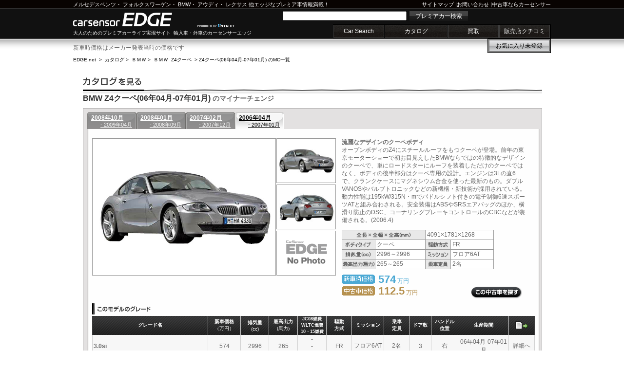

--- FILE ---
content_type: text/html
request_url: https://carsensor-edge.net/catalog/bmw/z4_coupe/F001M001/
body_size: 5068
content:
<!DOCTYPE html PUBLIC "-//W3C//DTD XHTML 1.0 Strict//EN"
"http://www.w3.org/TR/xhtml1/DTD/xhtml1-strict.dtd">
<html xmlns="http://www.w3.org/1999/xhtml" xml:lang="ja-JP" lang="ja-JP">
<head>
<meta http-equiv="Content-Type" content="text/html; charset=UTF-8" />
<meta http-equiv="Content-Script-Type" content="text/javascript" />
<meta http-equiv="Content-Style-Type" content="text/css" />
<link rel="SHORTCUT ICON" href="/favicon.ico" />
<title>ＢＭＷ Z4クーペ（06年04月 - 07年01月）のマイナーチェンジ / BMWの車カタログ｜輸入車・外車の中古車情報ならカーセンサーエッジnet</title>
<meta name="keywords" content="ＢＭＷ Z4クーペ,ＢＭＷ Z4クーペ マイナーチェンジ,Z4クーペ 価格,Z4クーペ エンスー,Z4クーペマニア" />
<meta name="description" content="ＢＭＷ Z4クーペ(06年04月 - 07年01月)の価格やスペックがわかる外車・輸入車のカタログ情報！外車初心者の方からエンスー、マニアの方までオススメのＢＭＷ Z4クーペ(06年04月-07年01月)カタログです。" />
<link rel="canonical" href="https://www.carsensor-edge.net/catalog/bmw/z4_coupe/F001M004/" />
<link rel="stylesheet" type="text/css" media="screen" href="/cmn/css/headerFooter.css?202601204" />
<link rel="stylesheet" href="/cmn/css/cmn.css?202601203" />
<link rel="stylesheet" href="/cmn/css/catalog.css?202601204" />
</head>

<body id="catalog">

<!-- ここからプログラム実装不可 -->
<div class="EDGEsiteHeader" id="EDGEPageTopAnchor">
	<div class="innerBoxCenter">

		<div class="header_line_top">
			<p class="topRead">
				<a href="/catalog/mercedes-benz/" title="ベンツのカタログを観る">メルセデスベンツ</a>・
				<a href="/catalog/volkswagen/" title="フォルクスワーゲンのカタログを観る">フォルクスワーゲン</a>・
				<a href="/catalog/bmw/" title="BMWのカタログを観る">BMW</a>・
				<a href="/catalog/audi/" title="アウディのカタログを観る">アウディ</a>・
				<a href="/catalog/lexus/" title="レクサスのカタログを観る">レクサス</a> 他エッジなプレミア車情報満載！
			</p>

			<p class="toolLink">
				<a href="/sitemap/">サイトマップ</a>
				|<a href="https://www.carsensor.net/guide/FAQ/index.html">お問い合わせ</a>
				|<a href="https://www.carsensor.net/" target="_blank">中古車ならカーセンサー</a>
			</p>
		</div><!-- /.header_line_top -->

		<p class="siteName"><a href="/" title="輸入車・外車のカーセンサーエッジ">carsensor EDGE.net</a></p>
		<p class="recLink">produced by recruit</p>
		<p class="read">大人のためのプレミアカーライフ実現サイト&nbsp;&nbsp;輸入車・外車のカーセンサーエッジ</p>

		<form class="EDGEHeaderSearchBox" method="post" action="https://www.carsensor.net/usedcar/index.html?ROUTEID=edge">
			<input type="text" name="KW" />
			<button type="submit" class="searchBtn">プレミアカー検索</button>
		</form>

		<div class="EDGEgNav">
			<ul>
				<li><a id="EDGEPage01" href="/search/" title="中古車検索">Car Search</a></li>
				<li><a id="EDGEPage02" href="/catalog/" title="輸入車カタログ">カタログ</a></li>
				<li><a id="EDGEPage03" href="//kaitori.carsensor.net/edge/" title="買取">買取</a></li>
				<li><a id="EDGEPage04" href="https://www.carsensor.net/shopreview/?ROUTEID=edge" title="販売店クチコミ">販売店クチコミ</a></li>
			</ul>
		</div><!-- /.EDGEgNav -->

		<ul class="EDGEshortCut">
				<li class="shortCut_okini"><a href="https://www.carsensor.net/usedcar/mylist.php?STID=CS216001&amp;STBID=1&amp;ROUTEID=edge">お気に入り<b id="favnum"></b><span id="favnum-unit"></span></a></li>
		</ul>
	</div><!-- /.innerBoxCenter -->

</div><!-- /.EDGEsiteHeader -->
<!-- ここまでプログラム実装不可 -->
<div id="container" class="clf">

<div style="width:940px;margin-bottom:5px;">新車時価格はメーカー発表当時の価格です</div>
<p id="pankuzu">
	<a href="/">EDGE.net</a>
	&nbsp;&gt;&nbsp;&nbsp;<a href="/catalog/">カタログ</a>
	&gt;&nbsp;&nbsp;<a href="/catalog/bmw/">ＢＭＷ</a>
	&gt;&nbsp;&nbsp;<a href="/catalog/bmw/z4_coupe/" title="ＢＭＷ Z4クーペ|初心者からエンスー、マニアの方まで輸入車・外車カタログ">ＢＭＷ&nbsp;&nbsp;Z4クーペ</a>
	&nbsp;&gt;&nbsp;<strong>Z4クーペ(06年04月-07年01月) のMC一覧</strong>
</p>

<div id="catalog_main">

<h1 class="ttl_shashu">BMW Z4クーペ(06年04月-07年01月)<span> のマイナーチェンジ</span></h1>

<div id="catalog_box2" class="clf">
<div class="cat_frame clf">
<div class="cat_frame_main clf">
<ul class="nensiki">

<li class="mc_tab">
	<a href="/catalog/bmw/z4_coupe/F001M004/" class="nensiki_link" title="2008年10月 - 2009年04月">
		<span class="nensiki_from">2008年10月</span>
		<span class="nensiki_to"> - 2009年04月</span>
	</a>
</li>
<li class="mc_tab">
	<a href="/catalog/bmw/z4_coupe/F001M003/" class="nensiki_link" title="2008年01月 - 2008年09月">
		<span class="nensiki_from">2008年01月</span>
		<span class="nensiki_to"> - 2008年09月</span>
	</a>
</li>
<li class="mc_tab">
	<a href="/catalog/bmw/z4_coupe/F001M002/" class="nensiki_link" title="2007年02月 - 2007年12月">
		<span class="nensiki_from">2007年02月</span>
		<span class="nensiki_to"> - 2007年12月</span>
	</a>
</li>
<li class="mc_tab act">
	<a href="/catalog/bmw/z4_coupe/F001M001/" class="nensiki_link" title="2006年04月 - 2007年01月">
		<span class="nensiki_from_act">2006年04月</span>
		<span class="nensiki_to_act"> - 2007年01月</span>
	</a>
</li>
</ul>

<div id="mc_wrap">
<div id="mc_main">
<div id="mc_left_side" class="clf">

<div id="mc_main_photo">
	<img src="//ccsrpcma.carsensor.net/CSphoto/cat/BM/S007/BM_S007_F001_M001_1_L.jpg" class="mc_main_pic" alt="ＢＭＷ Z4クーペ の メイン画像" onerror="this.src='/cmn/images/catalogImg/no_photo_carLL.gif';">
	</div>

<span onclick="cang('0')" onkeypress="cang('0')" class="mc_main_pic2 1">
	<img src="//ccsrpcma.carsensor.net/CSphoto/cat/BM/S007/BM_S007_F001_M001_1.jpg" alt="ＢＭＷ Z4クーペのフロント画像" onerror="this.src='/cmn/images/catalogImg/no_photo_carM.gif';">
</span>
<span onclick="cang('1')" onkeypress="cang('1')" class="mc_main_pic2 2">
	<img src="//ccsrpcma.carsensor.net/CSphoto/cat/BM/S007/BM_S007_F001_M001_2.jpg" alt="ＢＭＷ Z4クーペのリア画像" onerror="this.src='/cmn/images/catalogImg/no_photo_carM.gif';">
</span>
<span onclick="cang('2')" onkeypress="cang('2')" class="mc_main_pic2 3">
	<img src="//ccsrpcma.carsensor.net/cmn/images/catalogImg/no_photo_carM.gif" alt="ＢＭＷ Z4クーペのインパネ画像" onerror="this.src='/cmn/images/catalogImg/no_photo_carM.gif';">
</span>
</div>

<div id="mc_right_side" class="clf">
<p class="mc_detail_text">
<strong>流麗なデザインのクーペボディ</strong><br />
オープンボディのZ4にスチールルーフをもつクーペが登場。前年の東京モーターショーで初お目見えしたBMWならではの特徴的なデザインのクーペで、単にロードスターにルーフを装着しただけのクーペではなく、ボディの後半部分はクーペ専用の設計。エンジンは3Lの直6で、クランクケースにマグネシウム合金を使った最新のもの。ダブルVANOSやバルブトロニックなどの新機構・新技術が採用されている。動力性能は195kW/315N・mでパドルシフト付きの電子制御6速スポーツATと組み合わされる。安全装備はABSやSRSエアバッグのほか、横滑り防止のDSC、コーナリングブレーキコントロールのCBCなどが装備される。(2006.4)
</p>

<table class="spec_tbl" cellspacing="1">
  <tr>
    <th colspan="2" class="ttl_spec1"><img src="/cmn/images/catalogImg/ttl_spec_07.gif" alt="全長×全幅×全高(mm)" /></th>
	<td colspan="2" class="ttl_spec2">4091×1781×1268</td>
    </tr>

  <tr>
    <th class="ttl_spec1"><img src="/cmn/images/catalogImg/ttl_spec_01.gif" alt="ボディタイプ" /></th>
    <td>クーペ</td>
    <th class="ttl_spec2"><img src="/cmn/images/catalogImg/ttl_spec_04.gif" alt="駆動方式" /></th>
    <td>FR</td>
  </tr>
  <tr>
    <th class="ttl_spec1"><img src="/cmn/images/catalogImg/ttl_spec_02.gif" alt="排気量" /></th>
    <td>2996～2996</td>
    <th class="ttl_spec2"><img src="/cmn/images/catalogImg/ttl_spec_05.gif" alt="ミッション" /></th>
    <td>フロア6AT</td>
  </tr>
  <tr>
    <th class="ttl_spec1"><img src="/cmn/images/catalogImg/ttl_spec_03.gif" alt="最高出力" /></th>
    <td>265～265</td>
    <th class="ttl_spec2"><img src="/cmn/images/catalogImg/ttl_spec_06.gif" alt="乗車定員" /></th>
    <td>2名</td>
  </tr>
</table>

<ul id="mc_kakaku">

<li class="new_price">
<strong>574</strong>
	万円
</span>
</li>

<li class="use_price">
			<a href="https://www.carsensor.net/usedcar/search.php?STID=CS210610&amp;ROUTEID=edge&amp;BRDC=BM&amp;CARC=BM_S007&amp;FMCC=BM_S007_F001&amp;MCC=BM_S007_F001_M001" >
		<strong>112.5</strong>
							万円
					</a>
</span>
</li>
</ul>

<div id="mc_bukken_search">
	<span class="btn_bukken_search">
		<a href="https://www.carsensor.net/usedcar/search.php?STID=CS210610&amp;ROUTEID=edge&amp;BRDC=BM&amp;CARC=BM_S007&amp;FMCC=BM_S007_F001&amp;MCC=BM_S007_F001_M001" title="この中古車を探す" >
			この中古車を探す
		</a>
	</span>
</div>
</div>
</div>

<div class="grade_ichiran">このモデルのグレード</div>
<table id="grade_tbl" border="0" cellspacing="0" cellpadding="0">
  <tr class="grade_ttl">
    <th scope="col" class="g_name">グレード名</th>
    <th scope="col" class="g_sin_kakaku">新車価格<br /><span class="txt_s">（万円）</span></th>
    <th scope="col" class="g_haiki">排気量<br /><span class="txt_s">(cc)</span></th>
    <th scope="col" class="g_bariki">最高出力<br /><span class="txt_s">(馬力)</span></th>
    <th scope="col" class="g_nenpi">JC08燃費<br>WLTC燃費<br>10・15燃費</th>
    <th scope="col" class="g_kudou">駆動<br />方式</th>
    <th scope="col" class="g_mission">ミッション</th>
    <th scope="col" class="g_teiin">乗車<br />定員</th>
    <th scope="col" class="g_door">ドア数</th>
    <th scope="col" class="g_handle">ハンドル<br />位置</th>
    <th scope="col" class="g_seisan">生産期間</th>
    <th scope="col" class="g_detail"><img src="/cmn/images/catalogImg/ico_detail.gif" alt="" /></th>
  </tr>
    <tr class="grade_1">    <td class="g_name"><a href="/catalog/bmw/z4_coupe/F001M001/G001/">3.0si</a></td>
    <td class="g_sin_kakaku">574</td>
    <td class="g_haiki">2996</td>
    <td class="g_bariki">265</td>
    <td class="g_nenpi">-<br>-<br>-</td>
    <td class="g_kudou">FR</td>
    <td class="g_mission">フロア6AT</td>
    <td class="g_teiin">2名</td>
    <td class="g_door">3</td>
    <td class="g_handle">右</td>
    <td class="g_seisan">06年04月-07年01月</td>
    <td class="g_detail"><a href="/catalog/bmw/z4_coupe/F001M001/G001/" title="ＢＭＷ Z4クーペ 3.0siのグレード詳細へ">詳細へ</a></td>
  </tr>
    <tr class="grade_2">    <td class="g_name"><a href="/catalog/bmw/z4_coupe/F001M001/G002/">3.0si</a></td>
    <td class="g_sin_kakaku">574</td>
    <td class="g_haiki">2996</td>
    <td class="g_bariki">265</td>
    <td class="g_nenpi">-<br>-<br>-</td>
    <td class="g_kudou">FR</td>
    <td class="g_mission">フロア6AT</td>
    <td class="g_teiin">2名</td>
    <td class="g_door">3</td>
    <td class="g_handle">左</td>
    <td class="g_seisan">06年04月-07年01月</td>
    <td class="g_detail"><a href="/catalog/bmw/z4_coupe/F001M001/G002/" title="ＢＭＷ Z4クーペ 3.0siのグレード詳細へ">詳細へ</a></td>
  </tr>
  </table>
</div>
</div>
</div>

<!-- その他のFMC -->
</div>

<!-- /.catalog_box -->
<div class="osusume_shashu"><h2 class="footH2">【オススメ車種へのリンク】</h2>

&nbsp;レクサス&nbsp;&nbsp;<a href="/intro/lexus__lexus_gs/" title="GS">GS</a>&nbsp;&nbsp;<a href="/intro/lexus__lexus_is/" title="IS">IS</a>&nbsp;&nbsp;｜&nbsp;&nbsp;BMW&nbsp;&nbsp;<a href="/intro/bmw__3_series/" title="3シリーズ">3シリーズ</a>&nbsp;&nbsp;<a href="/intro/bmw__5_series/" title="5シリーズ">5シリーズ</a>&nbsp;&nbsp;｜&nbsp;&nbsp;メルセデス・ベンツ&nbsp;&nbsp;<a href="/intro/mercedes-benz__e_class/" title="Eクラス">Eクラス</a>&nbsp;&nbsp;<a href="/intro/mercedes-benz__s_class/" title="Sクラス">Sクラス</a>&nbsp;&nbsp;｜&nbsp;&nbsp;フォルクスワーゲン&nbsp;&nbsp;<a href="/intro/volkswagen__golf/" title="ゴルフ">ゴルフ</a>&nbsp;&nbsp;<a href="/intro/volkswagen__polo/" title="ポロ">ポロ</a>&nbsp;&nbsp;<a href="/intro/volkswagen__new_beetle/" title="ニュービートル">ニュービートル</a>&nbsp;&nbsp;｜&nbsp;&nbsp;ポルシェ&nbsp;&nbsp;<a href="/intro/porsche__911_serise/" title="911">911</a>&nbsp;&nbsp;｜&nbsp;&nbsp;ボルボ&nbsp;&nbsp;<a href="/intro/volvo__v70/" title="V70">V70</a>&nbsp;&nbsp;｜&nbsp;&nbsp;ミニ&nbsp;&nbsp;<a href="/intro/mini__mni/" title="ミニ">ミニ</a>

</div>
</div><!-- /.catalog_main -->

<!-- /#container --></div>

<!-- ここからプログラム実装不可 -->
<div class="EDGEfootNav">
	<div class="innerBoxCenter">
		<ul class="btmSiteLink">
			<li><a href="https://www.carsensor.net/usedcar/shashu/bME/index.html?ROUTEID=edge">ベンツ</a></li>
			<li><a href="https://www.carsensor.net/usedcar/shashu/bVW/index.html?ROUTEID=edge">フォルクスワーゲン</a></li>
			<li><a href="https://www.carsensor.net/usedcar/shashu/bBM/index.html?ROUTEID=edge">BMW</a></li>
			<li><a href="https://www.carsensor.net/usedcar/shashu/bMN/index.html?ROUTEID=edge">MINI</a></li>
			<li><a href="https://www.carsensor.net/usedcar/shashu/bAD/index.html?ROUTEID=edge">アウディ</a></li>

			<li><a href="https://www.carsensor.net/usedcar/shashu/bPO/index.html?ROUTEID=edge">ポルシェ</a></li>
			<li><a href="https://www.carsensor.net/usedcar/shashu/bAG/index.html?ROUTEID=edge">AMG</a></li>
			<li><a href="https://www.carsensor.net/usedcar/shashu/bOP/index.html?ROUTEID=edge">オペル</a></li>
			<li><a href="https://www.carsensor.net/usedcar/shashu/bMY/index.html?ROUTEID=edge">マイバッハ</a></li>
			<li><a href="https://www.carsensor.net/usedcar/shashu/bMC/index.html?ROUTEID=edge">スマート</a></li>
			<li><a href="https://www.carsensor.net/usedcar/shashu/bVO/index.html?ROUTEID=edge">ボルボ</a></li>

			<li><a href="https://www.carsensor.net/usedcar/shashu/bSA/index.html?ROUTEID=edge">サーブ</a></li>
			<li><a href="https://www.carsensor.net/usedcar/shashu/bPE/index.html?ROUTEID=edge">プジョー</a></li>
			<li><a href="https://www.carsensor.net/usedcar/shashu/bRE/index.html?ROUTEID=edge">ルノー</a></li>
			<li><a href="https://www.carsensor.net/usedcar/shashu/bCI/index.html?ROUTEID=edge">シトロエン</a></li>
			<li><a href="https://www.carsensor.net/usedcar/shashu/bAF/index.html?ROUTEID=edge">アルファロメオ</a></li>
			<li><a href="https://www.carsensor.net/usedcar/shashu/bFI/index.html?ROUTEID=edge">フィアット</a></li>

			<li><a href="https://www.carsensor.net/usedcar/shashu/bMS/index.html?ROUTEID=edge">マセラティ</a></li>
			<li><a href="https://www.carsensor.net/usedcar/shashu/bFE/index.html?ROUTEID=edge">フェラーリ</a></li>
			<li><a href="https://www.carsensor.net/usedcar/shashu/bLG/index.html?ROUTEID=edge">ランボルギーニ</a></li>
			<li><a href="https://www.carsensor.net/usedcar/shashu/bFO/index.html?ROUTEID=edge">フォード</a></li>
			<li><a href="https://www.carsensor.net/usedcar/shashu/bHM/index.html?ROUTEID=edge">ハマー</a></li>
			<li><a href="https://www.carsensor.net/usedcar/shashu/bCH/index.html?ROUTEID=edge">シボレー</a></li>

			<li><a href="https://www.carsensor.net/usedcar/shashu/bLE/index.html?ROUTEID=edge">レクサス</a></li>
		</ul>
	</div><!-- /.innerBoxCenter -->
</div><!-- /.EDGEfootNav -->

<div class="EDGEsiteFooter">
	<div class="innerBoxCenter">
		<p class="btmMiniLink2">
			<a href="https://cdn.p.recruit.co.jp/terms/car-t-1009/index.html">利用規約</a> |
			<a href="https://www.carsensor.net/guide/FAQ/index.html">お問い合わせ</a> |
			<a href="https://cdn.p.recruit.co.jp/terms/cmn-t-1001/index.html?p=pp005" target="_blank">プライバシーポリシー</a>
		</p>
		<a href="#EDGEPageTopAnchor" title="輸入車ならカーセンサーedge・TOPに戻る" class="pageTop">page top</a>
		<p class="siteName"><a href="/" title="輸入車・外車のカーセンサーエッジ">carsensor EDGE.net</a></p>
		<p class="btmRead"><a href="/">輸入車</a>・新車・<a href="https://www.carsensor.net/">中古車</a>・ディーラー・販売店の情報満載。大人のためのプレミアカーライフ実現サイト　カーセンサーエッジ</p>
		<p>
			<a href="//www.recruit.co.jp/" target="_blank" class="copyright2"><img src="/cmn/images/headfootImg/edge_footerlogo.jpg" alt="リクルート"></a>
		</p>
	</div><!-- /.innerBoxCenter -->
</div><!-- /.siteFooter -->
<script type="text/javascript">
<!--
function _callback(data) {
	var isFavExist = (data["FVNUM"] > 0);

	document.getElementById('favnum').appendChild(document.createTextNode((isFavExist) ? data["FVNUM"] : ''));
	document.getElementById('favnum-unit').appendChild(document.createTextNode((isFavExist) ? '台' : '未登録'));
}
//-->
</script>
<script type="text/javascript" src="//www.carsensor.net/usedcar/modules/getFvnum.php?ROUTEID=edge"></script>
<!-- ここまでプログラム実装不可 -->
<script src="/cmn/js/library/jquery/jquery-1.2.6.pack.js" type="text/javascript"></script>
<script src="/cmn/js/catalog_mc.js" type="text/javascript"></script>

<div id="vos">
<script type="text/javascript">
<!--
var trace_p='ECON0009';
//-->
</script>
<script type="text/javascript" src="/vos/vos.js"></script>
</div>

</body>
</html>
